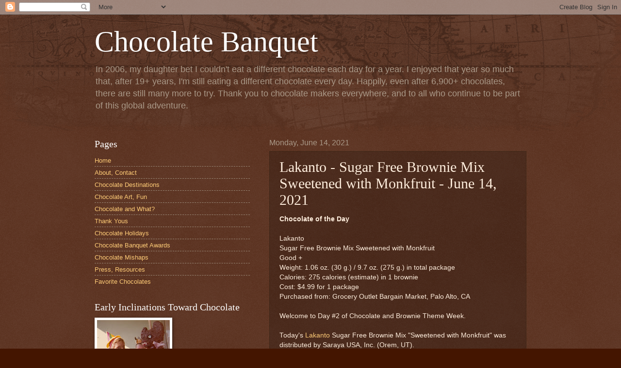

--- FILE ---
content_type: text/html; charset=utf-8
request_url: https://www.google.com/recaptcha/api2/aframe
body_size: 269
content:
<!DOCTYPE HTML><html><head><meta http-equiv="content-type" content="text/html; charset=UTF-8"></head><body><script nonce="kxKYhzYU7GX-YWsJI-R_cA">/** Anti-fraud and anti-abuse applications only. See google.com/recaptcha */ try{var clients={'sodar':'https://pagead2.googlesyndication.com/pagead/sodar?'};window.addEventListener("message",function(a){try{if(a.source===window.parent){var b=JSON.parse(a.data);var c=clients[b['id']];if(c){var d=document.createElement('img');d.src=c+b['params']+'&rc='+(localStorage.getItem("rc::a")?sessionStorage.getItem("rc::b"):"");window.document.body.appendChild(d);sessionStorage.setItem("rc::e",parseInt(sessionStorage.getItem("rc::e")||0)+1);localStorage.setItem("rc::h",'1766784710651');}}}catch(b){}});window.parent.postMessage("_grecaptcha_ready", "*");}catch(b){}</script></body></html>